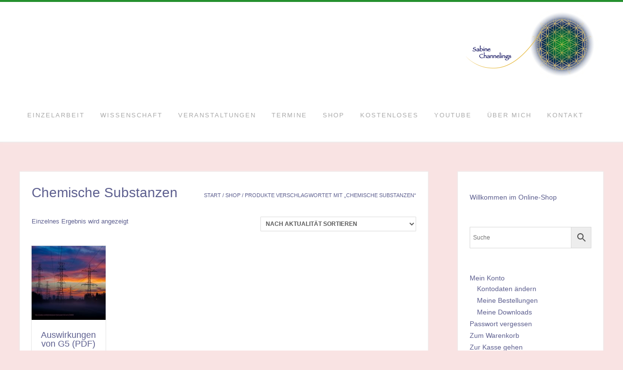

--- FILE ---
content_type: text/html; charset=UTF-8
request_url: https://sabine-channelings.de/produkt-schlagwort/chemische-substanzen/
body_size: 17162
content:
<!DOCTYPE html><!-- Avant.ORG -->
<html lang="de">
<head>
<meta charset="UTF-8">
<meta name="viewport" content="width=device-width, initial-scale=1">
<link rel="profile" href="http://gmpg.org/xfn/11">
<title>Chemische Substanzen &#8211; Sabine Channelings</title>
<meta name='robots' content='max-image-preview:large' />
<style id='wp-img-auto-sizes-contain-inline-css' type='text/css'>
img:is([sizes=auto i],[sizes^="auto," i]){contain-intrinsic-size:3000px 1500px}
/*# sourceURL=wp-img-auto-sizes-contain-inline-css */
</style>
<style id='wp-emoji-styles-inline-css' type='text/css'>

	img.wp-smiley, img.emoji {
		display: inline !important;
		border: none !important;
		box-shadow: none !important;
		height: 1em !important;
		width: 1em !important;
		margin: 0 0.07em !important;
		vertical-align: -0.1em !important;
		background: none !important;
		padding: 0 !important;
	}
/*# sourceURL=wp-emoji-styles-inline-css */
</style>
<link rel='stylesheet' id='wp-block-library-css' href='https://sabine-channelings.de/wp-includes/css/dist/block-library/style.min.css?ver=6.9' type='text/css' media='all' />
<style id='classic-theme-styles-inline-css' type='text/css'>
/*! This file is auto-generated */
.wp-block-button__link{color:#fff;background-color:#32373c;border-radius:9999px;box-shadow:none;text-decoration:none;padding:calc(.667em + 2px) calc(1.333em + 2px);font-size:1.125em}.wp-block-file__button{background:#32373c;color:#fff;text-decoration:none}
/*# sourceURL=/wp-includes/css/classic-themes.min.css */
</style>
<style id='filebird-block-filebird-gallery-style-inline-css' type='text/css'>
ul.filebird-block-filebird-gallery{margin:auto!important;padding:0!important;width:100%}ul.filebird-block-filebird-gallery.layout-grid{display:grid;grid-gap:20px;align-items:stretch;grid-template-columns:repeat(var(--columns),1fr);justify-items:stretch}ul.filebird-block-filebird-gallery.layout-grid li img{border:1px solid #ccc;box-shadow:2px 2px 6px 0 rgba(0,0,0,.3);height:100%;max-width:100%;-o-object-fit:cover;object-fit:cover;width:100%}ul.filebird-block-filebird-gallery.layout-masonry{-moz-column-count:var(--columns);-moz-column-gap:var(--space);column-gap:var(--space);-moz-column-width:var(--min-width);columns:var(--min-width) var(--columns);display:block;overflow:auto}ul.filebird-block-filebird-gallery.layout-masonry li{margin-bottom:var(--space)}ul.filebird-block-filebird-gallery li{list-style:none}ul.filebird-block-filebird-gallery li figure{height:100%;margin:0;padding:0;position:relative;width:100%}ul.filebird-block-filebird-gallery li figure figcaption{background:linear-gradient(0deg,rgba(0,0,0,.7),rgba(0,0,0,.3) 70%,transparent);bottom:0;box-sizing:border-box;color:#fff;font-size:.8em;margin:0;max-height:100%;overflow:auto;padding:3em .77em .7em;position:absolute;text-align:center;width:100%;z-index:2}ul.filebird-block-filebird-gallery li figure figcaption a{color:inherit}

/*# sourceURL=https://sabine-channelings.de/wp-content/plugins/filebird/blocks/filebird-gallery/build/style-index.css */
</style>
<style id='global-styles-inline-css' type='text/css'>
:root{--wp--preset--aspect-ratio--square: 1;--wp--preset--aspect-ratio--4-3: 4/3;--wp--preset--aspect-ratio--3-4: 3/4;--wp--preset--aspect-ratio--3-2: 3/2;--wp--preset--aspect-ratio--2-3: 2/3;--wp--preset--aspect-ratio--16-9: 16/9;--wp--preset--aspect-ratio--9-16: 9/16;--wp--preset--color--black: #000000;--wp--preset--color--cyan-bluish-gray: #abb8c3;--wp--preset--color--white: #ffffff;--wp--preset--color--pale-pink: #f78da7;--wp--preset--color--vivid-red: #cf2e2e;--wp--preset--color--luminous-vivid-orange: #ff6900;--wp--preset--color--luminous-vivid-amber: #fcb900;--wp--preset--color--light-green-cyan: #7bdcb5;--wp--preset--color--vivid-green-cyan: #00d084;--wp--preset--color--pale-cyan-blue: #8ed1fc;--wp--preset--color--vivid-cyan-blue: #0693e3;--wp--preset--color--vivid-purple: #9b51e0;--wp--preset--gradient--vivid-cyan-blue-to-vivid-purple: linear-gradient(135deg,rgb(6,147,227) 0%,rgb(155,81,224) 100%);--wp--preset--gradient--light-green-cyan-to-vivid-green-cyan: linear-gradient(135deg,rgb(122,220,180) 0%,rgb(0,208,130) 100%);--wp--preset--gradient--luminous-vivid-amber-to-luminous-vivid-orange: linear-gradient(135deg,rgb(252,185,0) 0%,rgb(255,105,0) 100%);--wp--preset--gradient--luminous-vivid-orange-to-vivid-red: linear-gradient(135deg,rgb(255,105,0) 0%,rgb(207,46,46) 100%);--wp--preset--gradient--very-light-gray-to-cyan-bluish-gray: linear-gradient(135deg,rgb(238,238,238) 0%,rgb(169,184,195) 100%);--wp--preset--gradient--cool-to-warm-spectrum: linear-gradient(135deg,rgb(74,234,220) 0%,rgb(151,120,209) 20%,rgb(207,42,186) 40%,rgb(238,44,130) 60%,rgb(251,105,98) 80%,rgb(254,248,76) 100%);--wp--preset--gradient--blush-light-purple: linear-gradient(135deg,rgb(255,206,236) 0%,rgb(152,150,240) 100%);--wp--preset--gradient--blush-bordeaux: linear-gradient(135deg,rgb(254,205,165) 0%,rgb(254,45,45) 50%,rgb(107,0,62) 100%);--wp--preset--gradient--luminous-dusk: linear-gradient(135deg,rgb(255,203,112) 0%,rgb(199,81,192) 50%,rgb(65,88,208) 100%);--wp--preset--gradient--pale-ocean: linear-gradient(135deg,rgb(255,245,203) 0%,rgb(182,227,212) 50%,rgb(51,167,181) 100%);--wp--preset--gradient--electric-grass: linear-gradient(135deg,rgb(202,248,128) 0%,rgb(113,206,126) 100%);--wp--preset--gradient--midnight: linear-gradient(135deg,rgb(2,3,129) 0%,rgb(40,116,252) 100%);--wp--preset--font-size--small: 13px;--wp--preset--font-size--medium: 20px;--wp--preset--font-size--large: 36px;--wp--preset--font-size--x-large: 42px;--wp--preset--spacing--20: 0.44rem;--wp--preset--spacing--30: 0.67rem;--wp--preset--spacing--40: 1rem;--wp--preset--spacing--50: 1.5rem;--wp--preset--spacing--60: 2.25rem;--wp--preset--spacing--70: 3.38rem;--wp--preset--spacing--80: 5.06rem;--wp--preset--shadow--natural: 6px 6px 9px rgba(0, 0, 0, 0.2);--wp--preset--shadow--deep: 12px 12px 50px rgba(0, 0, 0, 0.4);--wp--preset--shadow--sharp: 6px 6px 0px rgba(0, 0, 0, 0.2);--wp--preset--shadow--outlined: 6px 6px 0px -3px rgb(255, 255, 255), 6px 6px rgb(0, 0, 0);--wp--preset--shadow--crisp: 6px 6px 0px rgb(0, 0, 0);}:where(.is-layout-flex){gap: 0.5em;}:where(.is-layout-grid){gap: 0.5em;}body .is-layout-flex{display: flex;}.is-layout-flex{flex-wrap: wrap;align-items: center;}.is-layout-flex > :is(*, div){margin: 0;}body .is-layout-grid{display: grid;}.is-layout-grid > :is(*, div){margin: 0;}:where(.wp-block-columns.is-layout-flex){gap: 2em;}:where(.wp-block-columns.is-layout-grid){gap: 2em;}:where(.wp-block-post-template.is-layout-flex){gap: 1.25em;}:where(.wp-block-post-template.is-layout-grid){gap: 1.25em;}.has-black-color{color: var(--wp--preset--color--black) !important;}.has-cyan-bluish-gray-color{color: var(--wp--preset--color--cyan-bluish-gray) !important;}.has-white-color{color: var(--wp--preset--color--white) !important;}.has-pale-pink-color{color: var(--wp--preset--color--pale-pink) !important;}.has-vivid-red-color{color: var(--wp--preset--color--vivid-red) !important;}.has-luminous-vivid-orange-color{color: var(--wp--preset--color--luminous-vivid-orange) !important;}.has-luminous-vivid-amber-color{color: var(--wp--preset--color--luminous-vivid-amber) !important;}.has-light-green-cyan-color{color: var(--wp--preset--color--light-green-cyan) !important;}.has-vivid-green-cyan-color{color: var(--wp--preset--color--vivid-green-cyan) !important;}.has-pale-cyan-blue-color{color: var(--wp--preset--color--pale-cyan-blue) !important;}.has-vivid-cyan-blue-color{color: var(--wp--preset--color--vivid-cyan-blue) !important;}.has-vivid-purple-color{color: var(--wp--preset--color--vivid-purple) !important;}.has-black-background-color{background-color: var(--wp--preset--color--black) !important;}.has-cyan-bluish-gray-background-color{background-color: var(--wp--preset--color--cyan-bluish-gray) !important;}.has-white-background-color{background-color: var(--wp--preset--color--white) !important;}.has-pale-pink-background-color{background-color: var(--wp--preset--color--pale-pink) !important;}.has-vivid-red-background-color{background-color: var(--wp--preset--color--vivid-red) !important;}.has-luminous-vivid-orange-background-color{background-color: var(--wp--preset--color--luminous-vivid-orange) !important;}.has-luminous-vivid-amber-background-color{background-color: var(--wp--preset--color--luminous-vivid-amber) !important;}.has-light-green-cyan-background-color{background-color: var(--wp--preset--color--light-green-cyan) !important;}.has-vivid-green-cyan-background-color{background-color: var(--wp--preset--color--vivid-green-cyan) !important;}.has-pale-cyan-blue-background-color{background-color: var(--wp--preset--color--pale-cyan-blue) !important;}.has-vivid-cyan-blue-background-color{background-color: var(--wp--preset--color--vivid-cyan-blue) !important;}.has-vivid-purple-background-color{background-color: var(--wp--preset--color--vivid-purple) !important;}.has-black-border-color{border-color: var(--wp--preset--color--black) !important;}.has-cyan-bluish-gray-border-color{border-color: var(--wp--preset--color--cyan-bluish-gray) !important;}.has-white-border-color{border-color: var(--wp--preset--color--white) !important;}.has-pale-pink-border-color{border-color: var(--wp--preset--color--pale-pink) !important;}.has-vivid-red-border-color{border-color: var(--wp--preset--color--vivid-red) !important;}.has-luminous-vivid-orange-border-color{border-color: var(--wp--preset--color--luminous-vivid-orange) !important;}.has-luminous-vivid-amber-border-color{border-color: var(--wp--preset--color--luminous-vivid-amber) !important;}.has-light-green-cyan-border-color{border-color: var(--wp--preset--color--light-green-cyan) !important;}.has-vivid-green-cyan-border-color{border-color: var(--wp--preset--color--vivid-green-cyan) !important;}.has-pale-cyan-blue-border-color{border-color: var(--wp--preset--color--pale-cyan-blue) !important;}.has-vivid-cyan-blue-border-color{border-color: var(--wp--preset--color--vivid-cyan-blue) !important;}.has-vivid-purple-border-color{border-color: var(--wp--preset--color--vivid-purple) !important;}.has-vivid-cyan-blue-to-vivid-purple-gradient-background{background: var(--wp--preset--gradient--vivid-cyan-blue-to-vivid-purple) !important;}.has-light-green-cyan-to-vivid-green-cyan-gradient-background{background: var(--wp--preset--gradient--light-green-cyan-to-vivid-green-cyan) !important;}.has-luminous-vivid-amber-to-luminous-vivid-orange-gradient-background{background: var(--wp--preset--gradient--luminous-vivid-amber-to-luminous-vivid-orange) !important;}.has-luminous-vivid-orange-to-vivid-red-gradient-background{background: var(--wp--preset--gradient--luminous-vivid-orange-to-vivid-red) !important;}.has-very-light-gray-to-cyan-bluish-gray-gradient-background{background: var(--wp--preset--gradient--very-light-gray-to-cyan-bluish-gray) !important;}.has-cool-to-warm-spectrum-gradient-background{background: var(--wp--preset--gradient--cool-to-warm-spectrum) !important;}.has-blush-light-purple-gradient-background{background: var(--wp--preset--gradient--blush-light-purple) !important;}.has-blush-bordeaux-gradient-background{background: var(--wp--preset--gradient--blush-bordeaux) !important;}.has-luminous-dusk-gradient-background{background: var(--wp--preset--gradient--luminous-dusk) !important;}.has-pale-ocean-gradient-background{background: var(--wp--preset--gradient--pale-ocean) !important;}.has-electric-grass-gradient-background{background: var(--wp--preset--gradient--electric-grass) !important;}.has-midnight-gradient-background{background: var(--wp--preset--gradient--midnight) !important;}.has-small-font-size{font-size: var(--wp--preset--font-size--small) !important;}.has-medium-font-size{font-size: var(--wp--preset--font-size--medium) !important;}.has-large-font-size{font-size: var(--wp--preset--font-size--large) !important;}.has-x-large-font-size{font-size: var(--wp--preset--font-size--x-large) !important;}
:where(.wp-block-post-template.is-layout-flex){gap: 1.25em;}:where(.wp-block-post-template.is-layout-grid){gap: 1.25em;}
:where(.wp-block-term-template.is-layout-flex){gap: 1.25em;}:where(.wp-block-term-template.is-layout-grid){gap: 1.25em;}
:where(.wp-block-columns.is-layout-flex){gap: 2em;}:where(.wp-block-columns.is-layout-grid){gap: 2em;}
:root :where(.wp-block-pullquote){font-size: 1.5em;line-height: 1.6;}
/*# sourceURL=global-styles-inline-css */
</style>
<link rel='stylesheet' id='wcz-frontend-css' href='https://sabine-channelings.de/wp-content/plugins/woocustomizer/assets/css/frontend.css?ver=2.6.3' type='text/css' media='all' />
<link rel='stylesheet' id='contact-form-7-css' href='https://sabine-channelings.de/wp-content/plugins/contact-form-7/includes/css/styles.css?ver=6.1.4' type='text/css' media='all' />
<link rel='stylesheet' id='fontawesome-6.3.0-css' href='https://sabine-channelings.de/wp-content/plugins/simple-floating-menu/assets/css/fontawesome-6.3.0.css?ver=1.3.2' type='text/css' media='all' />
<link rel='stylesheet' id='eleganticons-css' href='https://sabine-channelings.de/wp-content/plugins/simple-floating-menu/assets/css/eleganticons.css?ver=1.3.2' type='text/css' media='all' />
<link rel='stylesheet' id='essentialicon-css' href='https://sabine-channelings.de/wp-content/plugins/simple-floating-menu/assets/css/essentialicon.css?ver=1.3.2' type='text/css' media='all' />
<link rel='stylesheet' id='iconfont-css' href='https://sabine-channelings.de/wp-content/plugins/simple-floating-menu/assets/css/icofont.css?ver=1.3.2' type='text/css' media='all' />
<link rel='stylesheet' id='materialdesignicons-css' href='https://sabine-channelings.de/wp-content/plugins/simple-floating-menu/assets/css/materialdesignicons.css?ver=1.3.2' type='text/css' media='all' />
<link rel='stylesheet' id='sfm-style-css' href='https://sabine-channelings.de/wp-content/plugins/simple-floating-menu/assets/css/style.css?ver=1.3.2' type='text/css' media='all' />
<style id='sfm-style-inline-css' type='text/css'>
.sfm-floating-menu a.sfm-shape-button{height:50px;width:50px}.sfm-floating-menu a.sfm-shape-button{font-size:30px}.sfm-floating-menu i{top:0px}.sfm-floating-menu.horizontal{margin:0 -1.5px}.sfm-floating-menu.vertical{margin:-1.5px 0}.sfm-floating-menu.horizontal .sfm-button{margin:0 1.5px}.sfm-floating-menu.vertical .sfm-button{margin:1.5px 0}.sfm-floating-menu.top-left,.sfm-floating-menu.top-right,.sfm-floating-menu.top-middle{top:15px}.sfm-floating-menu.bottom-left,.sfm-floating-menu.bottom-right,.sfm-floating-menu.bottom-middle{bottom:0px}.sfm-floating-menu.top-left,.sfm-floating-menu.bottom-left,.sfm-floating-menu.middle-left{left:0px}.sfm-floating-menu.top-right,.sfm-floating-menu.bottom-right,.sfm-floating-menu.middle-right{right:35px}.sfm-floating-menu{z-index:99999999}.sfm-floating-menu .sfm-63081d728add0 a.sfm-shape-button{background:#bc1e60}.sfm-floating-menu .sfm-63081d728add0 a.sfm-shape-button{color:#FFFFFF}.sfm-floating-menu .sfm-63081d728add0:hover a.sfm-shape-button{background:#f9e3e3}.sfm-floating-menu .sfm-63081d728add0:hover a.sfm-shape-button{color:#bc1e60}.sfm-floating-menu .sfm-63081d728add0 .sfm-tool-tip{background:#bc1e60}.sfm-floating-menu.top-left.horizontal .sfm-63081d728add0 .sfm-tool-tip:after,.sfm-floating-menu.top-middle.horizontal .sfm-63081d728add0 .sfm-tool-tip:after,.sfm-floating-menu.top-right.horizontal .sfm-63081d728add0 .sfm-tool-tip:after{border-color:transparent transparent #bc1e60 transparent}.sfm-floating-menu.top-left.vertical .sfm-63081d728add0 .sfm-tool-tip:after,.sfm-floating-menu.top-middle.vertical .sfm-63081d728add0 .sfm-tool-tip:after,.sfm-floating-menu.bottom-left.vertical .sfm-63081d728add0 .sfm-tool-tip:after,.sfm-floating-menu.bottom-middle.vertical .sfm-63081d728add0 .sfm-tool-tip:after,.sfm-floating-menu.middle-left.vertical .sfm-63081d728add0 .sfm-tool-tip:after{border-color:transparent #bc1e60 transparent transparent}.sfm-floating-menu.top-right.vertical .sfm-63081d728add0 .sfm-tool-tip:after,.sfm-floating-menu.middle-right.vertical .sfm-63081d728add0 .sfm-tool-tip:after,.sfm-floating-menu.bottom-right.vertical .sfm-63081d728add0 .sfm-tool-tip:after{border-color:transparent transparent transparent #bc1e60}.sfm-floating-menu.bottom-left.horizontal .sfm-63081d728add0 .sfm-tool-tip:after,.sfm-floating-menu.bottom-middle.horizontal .sfm-63081d728add0 .sfm-tool-tip:after,.sfm-floating-menu.bottom-right.horizontal .sfm-63081d728add0 .sfm-tool-tip:after,.sfm-floating-menu.middle-left.horizontal .sfm-63081d728add0 .sfm-tool-tip:after,.sfm-floating-menu.middle-right.horizontal .sfm-63081d728add0 .sfm-tool-tip:after{border-color:#bc1e60 transparent transparent transparent}.sfm-floating-menu .sfm-63081d728add0 .sfm-tool-tip a{color:#ffffff}.sfm-floating-menu .sfm-tool-tip a{font-family:Arial}.sfm-floating-menu .sfm-tool-tip a{font-weight:400;font-style:normal}.sfm-floating-menu .sfm-tool-tip a{text-transform:none}.sfm-floating-menu .sfm-tool-tip a{text-decoration:none}.sfm-floating-menu .sfm-tool-tip a{font-size:20px}.sfm-floating-menu .sfm-tool-tip a{line-height:1.5}.sfm-floating-menu .sfm-tool-tip a{letter-spacing:0px}.sfm-floating-menu .sfm-button{--sfm-button-shadow-x:2px}.sfm-floating-menu .sfm-button{--sfm-button-shadow-y:2px}.sfm-floating-menu .sfm-button{--sfm-button-shadow-blur:2px}
/*# sourceURL=sfm-style-inline-css */
</style>
<link rel='stylesheet' id='widgetopts-styles-css' href='https://sabine-channelings.de/wp-content/plugins/widget-options/assets/css/widget-options.css?ver=4.1.3' type='text/css' media='all' />
<link rel='stylesheet' id='woocommerce-layout-css' href='https://sabine-channelings.de/wp-content/plugins/woocommerce/assets/css/woocommerce-layout.css?ver=10.4.3' type='text/css' media='all' />
<link rel='stylesheet' id='woocommerce-smallscreen-css' href='https://sabine-channelings.de/wp-content/plugins/woocommerce/assets/css/woocommerce-smallscreen.css?ver=10.4.3' type='text/css' media='only screen and (max-width: 768px)' />
<link rel='stylesheet' id='woocommerce-general-css' href='https://sabine-channelings.de/wp-content/plugins/woocommerce/assets/css/woocommerce.css?ver=10.4.3' type='text/css' media='all' />
<style id='woocommerce-inline-inline-css' type='text/css'>
.woocommerce form .form-row .required { visibility: visible; }
/*# sourceURL=woocommerce-inline-inline-css */
</style>
<link rel='stylesheet' id='aws-style-css' href='https://sabine-channelings.de/wp-content/plugins/advanced-woo-search/assets/css/common.min.css?ver=3.52' type='text/css' media='all' />
<link rel='preload' as='font' type='font/woff2' crossorigin='anonymous' id='tinvwl-webfont-font-css' href='https://sabine-channelings.de/wp-content/plugins/ti-woocommerce-wishlist/assets/fonts/tinvwl-webfont.woff2?ver=xu2uyi'  media='all' />
<link rel='stylesheet' id='tinvwl-webfont-css' href='https://sabine-channelings.de/wp-content/plugins/ti-woocommerce-wishlist/assets/css/webfont.min.css?ver=2.11.1' type='text/css' media='all' />
<link rel='stylesheet' id='tinvwl-css' href='https://sabine-channelings.de/wp-content/plugins/ti-woocommerce-wishlist/assets/css/public.min.css?ver=2.11.1' type='text/css' media='all' />
<link rel='stylesheet' id='avant-font-awesome-css' href='https://sabine-channelings.de/wp-content/themes/avant/includes/font-awesome/css/all.min.css?ver=6.5.1' type='text/css' media='all' />
<link rel='stylesheet' id='avant-style-css' href='https://sabine-channelings.de/wp-content/themes/avant/style.css?ver=1.2.01' type='text/css' media='all' />
<link rel='stylesheet' id='avant-header-style-css' href='https://sabine-channelings.de/wp-content/themes/avant/templates/header/css/header-four.css?ver=1.2.01' type='text/css' media='all' />
<link rel='stylesheet' id='avant-woocommerce-style-css' href='https://sabine-channelings.de/wp-content/themes/avant/includes/css/woocommerce.css?ver=1.2.01' type='text/css' media='all' />
<link rel='stylesheet' id='avant-footer-style-css' href='https://sabine-channelings.de/wp-content/themes/avant/templates/footer/css/footer-none.css?ver=1.2.01' type='text/css' media='all' />
<link rel='stylesheet' id='tablepress-datatables-buttons-css' href='https://sabine-channelings.de/wp-content/plugins/tablepress-datatables-buttons/css/buttons.dataTables.min.css?ver=1.5' type='text/css' media='all' />
<link rel='stylesheet' id='tablepress-default-css' href='https://sabine-channelings.de/wp-content/tablepress-combined.min.css?ver=124' type='text/css' media='all' />
<style id='wcz-customizer-custom-css-inline-css' type='text/css'>
div.wcz-new-product-badge span{background-color:#25902f;color:#FFFFFF !important;}
/*# sourceURL=wcz-customizer-custom-css-inline-css */
</style>
<link rel='stylesheet' id='woocommerce-gzd-layout-css' href='https://sabine-channelings.de/wp-content/plugins/woocommerce-germanized/build/static/layout-styles.css?ver=3.20.5' type='text/css' media='all' />
<style id='woocommerce-gzd-layout-inline-css' type='text/css'>
.woocommerce-checkout .shop_table { background-color: #eeeeee; } .product p.deposit-packaging-type { font-size: 1.25em !important; } p.woocommerce-shipping-destination { display: none; }
                .wc-gzd-nutri-score-value-a {
                    background: url(https://sabine-channelings.de/wp-content/plugins/woocommerce-germanized/assets/images/nutri-score-a.svg) no-repeat;
                }
                .wc-gzd-nutri-score-value-b {
                    background: url(https://sabine-channelings.de/wp-content/plugins/woocommerce-germanized/assets/images/nutri-score-b.svg) no-repeat;
                }
                .wc-gzd-nutri-score-value-c {
                    background: url(https://sabine-channelings.de/wp-content/plugins/woocommerce-germanized/assets/images/nutri-score-c.svg) no-repeat;
                }
                .wc-gzd-nutri-score-value-d {
                    background: url(https://sabine-channelings.de/wp-content/plugins/woocommerce-germanized/assets/images/nutri-score-d.svg) no-repeat;
                }
                .wc-gzd-nutri-score-value-e {
                    background: url(https://sabine-channelings.de/wp-content/plugins/woocommerce-germanized/assets/images/nutri-score-e.svg) no-repeat;
                }
            
/*# sourceURL=woocommerce-gzd-layout-inline-css */
</style>
<link rel='stylesheet' id='ekit-widget-styles-css' href='https://sabine-channelings.de/wp-content/plugins/elementskit-lite/widgets/init/assets/css/widget-styles.css?ver=3.7.8' type='text/css' media='all' />
<link rel='stylesheet' id='ekit-responsive-css' href='https://sabine-channelings.de/wp-content/plugins/elementskit-lite/widgets/init/assets/css/responsive.css?ver=3.7.8' type='text/css' media='all' />
<script type="text/javascript" src="https://sabine-channelings.de/wp-content/mu-plugins/ionos-assistant/js/cookies.js?ver=6.9" id="ionos-assistant-wp-cookies-js"></script>
<script type="text/javascript" src="https://sabine-channelings.de/wp-includes/js/jquery/jquery.min.js?ver=3.7.1" id="jquery-core-js"></script>
<script type="text/javascript" src="https://sabine-channelings.de/wp-includes/js/jquery/jquery-migrate.min.js?ver=3.4.1" id="jquery-migrate-js"></script>
<script type="text/javascript" src="https://sabine-channelings.de/wp-content/plugins/woocommerce/assets/js/jquery-blockui/jquery.blockUI.min.js?ver=2.7.0-wc.10.4.3" id="wc-jquery-blockui-js" data-wp-strategy="defer"></script>
<script type="text/javascript" id="wc-add-to-cart-js-extra">
/* <![CDATA[ */
var wc_add_to_cart_params = {"ajax_url":"/wp-admin/admin-ajax.php","wc_ajax_url":"/?wc-ajax=%%endpoint%%","i18n_view_cart":"Warenkorb anzeigen","cart_url":"https://sabine-channelings.de/warenkorb/","is_cart":"","cart_redirect_after_add":"no"};
//# sourceURL=wc-add-to-cart-js-extra
/* ]]> */
</script>
<script type="text/javascript" src="https://sabine-channelings.de/wp-content/plugins/woocommerce/assets/js/frontend/add-to-cart.min.js?ver=10.4.3" id="wc-add-to-cart-js" defer="defer" data-wp-strategy="defer"></script>
<script type="text/javascript" src="https://sabine-channelings.de/wp-content/plugins/woocommerce/assets/js/js-cookie/js.cookie.min.js?ver=2.1.4-wc.10.4.3" id="wc-js-cookie-js" data-wp-strategy="defer"></script>
<script type="text/javascript" id="woocommerce-js-extra">
/* <![CDATA[ */
var woocommerce_params = {"ajax_url":"/wp-admin/admin-ajax.php","wc_ajax_url":"/?wc-ajax=%%endpoint%%","i18n_password_show":"Passwort anzeigen","i18n_password_hide":"Passwort ausblenden"};
//# sourceURL=woocommerce-js-extra
/* ]]> */
</script>
<script type="text/javascript" src="https://sabine-channelings.de/wp-content/plugins/woocommerce/assets/js/frontend/woocommerce.min.js?ver=10.4.3" id="woocommerce-js" defer="defer" data-wp-strategy="defer"></script>
<script type="text/javascript" id="wc-gzd-unit-price-observer-queue-js-extra">
/* <![CDATA[ */
var wc_gzd_unit_price_observer_queue_params = {"ajax_url":"/wp-admin/admin-ajax.php","wc_ajax_url":"/?wc-ajax=%%endpoint%%","refresh_unit_price_nonce":"08b4cb919b"};
//# sourceURL=wc-gzd-unit-price-observer-queue-js-extra
/* ]]> */
</script>
<script type="text/javascript" src="https://sabine-channelings.de/wp-content/plugins/woocommerce-germanized/build/static/unit-price-observer-queue.js?ver=3.20.5" id="wc-gzd-unit-price-observer-queue-js" defer="defer" data-wp-strategy="defer"></script>
<script type="text/javascript" src="https://sabine-channelings.de/wp-content/plugins/woocommerce/assets/js/accounting/accounting.min.js?ver=0.4.2" id="wc-accounting-js"></script>
<script type="text/javascript" id="wc-gzd-unit-price-observer-js-extra">
/* <![CDATA[ */
var wc_gzd_unit_price_observer_params = {"wrapper":".product","price_selector":{"p.price":{"is_total_price":false,"is_primary_selector":true,"quantity_selector":""}},"replace_price":"1","product_id":"528","price_decimal_sep":",","price_thousand_sep":".","qty_selector":"input.quantity, input.qty","refresh_on_load":""};
//# sourceURL=wc-gzd-unit-price-observer-js-extra
/* ]]> */
</script>
<script type="text/javascript" src="https://sabine-channelings.de/wp-content/plugins/woocommerce-germanized/build/static/unit-price-observer.js?ver=3.20.5" id="wc-gzd-unit-price-observer-js" defer="defer" data-wp-strategy="defer"></script>
<link rel="https://api.w.org/" href="https://sabine-channelings.de/wp-json/" /><link rel="alternate" title="JSON" type="application/json" href="https://sabine-channelings.de/wp-json/wp/v2/product_tag/924" /><meta name="generator" content="WordPress 6.9" />
<meta name="generator" content="WooCommerce 10.4.3" />
	<noscript><style>.woocommerce-product-gallery{ opacity: 1 !important; }</style></noscript>
	<meta name="generator" content="Elementor 3.34.2; features: additional_custom_breakpoints; settings: css_print_method-external, google_font-enabled, font_display-auto">
			<style>
				.e-con.e-parent:nth-of-type(n+4):not(.e-lazyloaded):not(.e-no-lazyload),
				.e-con.e-parent:nth-of-type(n+4):not(.e-lazyloaded):not(.e-no-lazyload) * {
					background-image: none !important;
				}
				@media screen and (max-height: 1024px) {
					.e-con.e-parent:nth-of-type(n+3):not(.e-lazyloaded):not(.e-no-lazyload),
					.e-con.e-parent:nth-of-type(n+3):not(.e-lazyloaded):not(.e-no-lazyload) * {
						background-image: none !important;
					}
				}
				@media screen and (max-height: 640px) {
					.e-con.e-parent:nth-of-type(n+2):not(.e-lazyloaded):not(.e-no-lazyload),
					.e-con.e-parent:nth-of-type(n+2):not(.e-lazyloaded):not(.e-no-lazyload) * {
						background-image: none !important;
					}
				}
			</style>
			<style type="text/css" id="custom-background-css">
body.custom-background { background-color: #f9e3e3; }
</style>
	
<!-- Begin Custom CSS -->
<style type="text/css" id="avant-custom-css">
.site-top-border,
				#comments .form-submit #submit,
				.search-block .search-submit,
				.side-aligned-social a.social-icon,
				.no-results-btn,
				button,
				input[type="button"],
				input[type="reset"],
				input[type="submit"],
				.widget-title-style-underline-short .widget-area .widget-title:after,
				.woocommerce ul.products li.product a.add_to_cart_button, .woocommerce-page ul.products li.product a.add_to_cart_button,
				.woocommerce ul.products li.product .onsale, .woocommerce-page ul.products li.product .onsale,
				.woocommerce button.button.alt,
				.woocommerce-page button.button.alt,
				.woocommerce input.button.alt:hover,
				.woocommerce-page #content input.button.alt:hover,
				.woocommerce .cart-collaterals .shipping_calculator .button,
				.woocommerce-page .cart-collaterals .shipping_calculator .button,
				.woocommerce a.button,
				.woocommerce-page a.button,
				.woocommerce input.button,
				.woocommerce-page #content input.button,
				.woocommerce-page input.button,
				.woocommerce #review_form #respond .form-submit input,
				.woocommerce-page #review_form #respond .form-submit input,
				.woocommerce-cart .wc-proceed-to-checkout a.checkout-button:hover,
				.woocommerce button.button.alt.disabled,.woocommerce button.button.alt.disabled:hover,
				.single-product span.onsale,
				.main-navigation ul ul a:hover,
				.main-navigation ul ul li.current-menu-item > a,
				.main-navigation ul ul li.current_page_item > a,
				.main-navigation ul ul li.current-menu-parent > a,
				.main-navigation ul ul li.current_page_parent > a,
				.main-navigation ul ul li.current-menu-ancestor > a,
				.main-navigation ul ul li.current_page_ancestor > a,
				.main-navigation.avant-nav-style-solid .current_page_item > a,
				.woocommerce .widget_price_filter .ui-slider .ui-slider-range,
				.woocommerce .widget_price_filter .ui-slider .ui-slider-handle,
				.wpcf7-submit,
				.wp-paginate li a:hover,
				.wp-paginate li a:active,
				.wp-paginate li .current,
				.wp-paginate.wpp-modern-grey li a:hover,
				.wp-paginate.wpp-modern-grey li .current{background:inherit;background-color:#25902f;}blockquote{border-left-color:#25902f !important;}a,
				.content-area .entry-content a,
				#comments a,
				.post-edit-link,
				.site-title a,
				.error-404.not-found .page-header .page-title span,
				.search-button .fa-search,
				.header-cart-checkout.cart-has-items .fa-shopping-cart,
				.woocommerce ul.products li.product .price,
				.site-header-top-right .social-icon:hover,
				.site-footer-bottom-bar .social-icon:hover,
				.site-footer-bottom-bar ul li a:hover,
				a.privacy-policy-link:hover,
				.main-navigation.avant-nav-style-plain ul > li > a:hover,
				.main-navigation.avant-nav-style-plain ul > li.current-menu-item > a,
				.main-navigation.avant-nav-style-plain ul > li.current-menu-ancestor > a,
				.main-navigation.avant-nav-style-plain ul > li.current-menu-parent > a,
				.main-navigation.avant-nav-style-plain ul > li.current_page_parent > a,
				.main-navigation.avant-nav-style-plain ul > li.current_page_ancestor > a,
				.main-navigation.avant-nav-style-plain .current_page_item > a,
				.avant-header-nav ul li.focus > a,
				nav.main-navigation ul li.menu-item.focus > a{color:#25902f;}.main-navigation button:hover,
				#comments .form-submit #submit:hover,
				.search-block .search-submit:hover,
				.no-results-btn:hover,
				button,
				input[type="button"],
				input[type="reset"],
				input[type="submit"],
				.woocommerce input.button.alt,
				.woocommerce-page #content input.button.alt,
				.woocommerce .cart-collaterals .shipping_calculator .button,
				.woocommerce-page .cart-collaterals .shipping_calculator .button,
				.woocommerce a.button:hover,
				.woocommerce-page a.button:hover,
				.woocommerce input.button:hover,
				.woocommerce-page #content input.button:hover,
				.woocommerce-page input.button:hover,
				.woocommerce ul.products li.product a.add_to_cart_button:hover, .woocommerce-page ul.products li.product a.add_to_cart_button:hover,
				.woocommerce button.button.alt:hover,
				.woocommerce-page button.button.alt:hover,
				.woocommerce #review_form #respond .form-submit input:hover,
				.woocommerce-page #review_form #respond .form-submit input:hover,
				.woocommerce-cart .wc-proceed-to-checkout a.checkout-button,
				.woocommerce .widget_price_filter .price_slider_wrapper .ui-widget-content,
				.wpcf7-submit:hover{background:inherit;background-color:#5d5f8f;}a:hover,
				.avant-header-nav ul li a:hover,
				.content-area .entry-content a:hover,
				.header-social .social-icon:hover,
				.widget-area .widget a:hover,
				.site-footer-widgets .widget a:hover,
				.site-footer .widget a:hover,
				.search-btn:hover,
				.search-button .fa-search:hover,
				.woocommerce #content div.product p.price,
				.woocommerce-page #content div.product p.price,
				.woocommerce-page div.product p.price,
				.woocommerce #content div.product span.price,
				.woocommerce div.product span.price,
				.woocommerce-page #content div.product span.price,
				.woocommerce-page div.product span.price,
				.woocommerce ul.products li.product .price:hover,
				.woocommerce #content div.product .woocommerce-tabs ul.tabs li.active,
				.woocommerce div.product .woocommerce-tabs ul.tabs li.active,
				.woocommerce-page #content div.product .woocommerce-tabs ul.tabs li.active,
				.woocommerce-page div.product .woocommerce-tabs ul.tabs li.active{color:#5d5f8f;}body,
				.widget-area .widget a{font-family:"Helvetica Neue",Helvetica,Arial,sans-serif;}body,
                .widget-area .widget a,
                .woocommerce .woocommerce-breadcrumb a,
                .woocommerce .woocommerce-breadcrumb,
                .woocommerce-page .woocommerce-breadcrumb,
                .woocommerce #content ul.products li.product span.price,
                .woocommerce-page #content ul.products li.product span.price,
                .woocommerce div.product .woocommerce-tabs ul.tabs li a{color:#5d5f8f;}h1, h2, h3, h4, h5, h6,
                h1 a, h2 a, h3 a, h4 a, h5 a, h6 a,
                .widget-area .widget-title,
                .main-navigation ul li a,
                .woocommerce table.cart th,
                .woocommerce-page #content table.cart th,
                .woocommerce-page table.cart th,
                .woocommerce input.button.alt,
                .woocommerce-page #content input.button.alt,
                .woocommerce table.cart input,
                .woocommerce-page #content table.cart input,
                .woocommerce-page table.cart input,
                button, input[type="button"],
                input[type="reset"],
                input[type="submit"]{font-family:"Helvetica Neue",Helvetica,Arial,sans-serif;}h1, h2, h3, h4, h5, h6,
                h1 a, h2 a, h3 a, h4 a, h5 a, h6 a,
                .widget-area .widget-title{color:#5d5f8f;}.site-title a{font-family:"Helvetica Neue",Helvetica,Arial,sans-serif;}.site-description{font-family:"Helvetica Neue",Helvetica,Arial,sans-serif;}.site-branding a.custom-logo-link{max-width:363px;}.main-navigation li a,
				.header-cart{font-size:13px;}.site-top-bar.site-header-layout-one,
				.site-top-bar.site-header-layout-one .site-top-bar-left,
				.site-top-bar.site-header-layout-one .site-top-bar-right,
				.site-top-bar.site-header-layout-one .avant-header-nav ul ul,
				.site-top-bar.site-header-layout-two,
				.site-top-bar.site-header-layout-two .site-top-bar-left,
				.site-top-bar.site-header-layout-two .site-top-bar-right,
				.site-top-bar.site-header-layout-two .avant-header-nav ul ul,
				.site-top-bar.site-header-layout-two .search-block,
				.site-top-bar.site-header-layout-three,
				.site-top-bar.site-header-layout-three .site-top-bar-left,
				.site-top-bar.site-header-layout-three .site-top-bar-right,
				.site-top-bar.site-header-layout-three .avant-header-nav ul ul,
				.site-top-bar.site-header-layout-three .search-block,
				.site-top-bar.site-header-layout-four,
				.site-top-bar.site-header-layout-four .site-top-bar-left,
				.site-top-bar.site-header-layout-four .site-top-bar-right,
				.site-top-bar.site-header-layout-four .avant-header-nav ul ul,
				.site-top-bar.site-header-layout-four .search-block,
				.site-top-bar.site-header-layout-five,
				.site-top-bar.site-header-layout-five .site-top-bar-left,
				.site-top-bar.site-header-layout-five .site-top-bar-right,
				.site-top-bar.site-header-layout-five .avant-header-nav ul ul,
				.site-top-bar.site-header-layout-five .search-block,
				.site-top-bar.site-header-layout-six,
				.site-top-bar.site-header-layout-six .avant-header-nav ul ul,
				.site-top-bar.site-header-layout-seven,
				.site-top-bar.site-header-layout-seven .site-top-bar-left,
				.site-top-bar.site-header-layout-seven .site-top-bar-right,
				.site-top-bar.site-header-layout-seven .search-block{background-color:#ffffff;}.site-main > .entry-header h2,
				.woocommerce-products-header h1,
				.single .entry-title{color:#5d5f8f;}.post-loop-content .entry-title a,
				.blog-style-postblock .blog-post-blocks-inner h3 a,
				.blog-style-imgblock .blog-blocks-content-inner h3,
				.blog-style-imgblock .blog-blocks-content-inner .entry-meta{color:#5d5f8f;}.blog-style-imgblock .blog-blocks-content-inner{border-color:#5d5f8f;}.widget-area .widget-title{color:#5d5f8f;}.woocommerce ul.products li.product h3,
				.woocommerce-page ul.products li.product h3,
				.woocommerce ul.products li.product .woocommerce-loop-category__title,
				.woocommerce ul.products li.product .woocommerce-loop-product__title{color:#5d5f8f;}
</style>
<!-- End Custom CSS -->
<link rel="icon" href="https://sabine-channelings.de/wp-content/uploads/2020/11/cropped-TN-fuer-Website-2-1-1-32x32.png" sizes="32x32" />
<link rel="icon" href="https://sabine-channelings.de/wp-content/uploads/2020/11/cropped-TN-fuer-Website-2-1-1-192x192.png" sizes="192x192" />
<link rel="apple-touch-icon" href="https://sabine-channelings.de/wp-content/uploads/2020/11/cropped-TN-fuer-Website-2-1-1-180x180.png" />
<meta name="msapplication-TileImage" content="https://sabine-channelings.de/wp-content/uploads/2020/11/cropped-TN-fuer-Website-2-1-1-270x270.png" />
</head>
<body class="archive tax-product_tag term-chemische-substanzen term-924 custom-background wp-custom-logo wp-theme-avant theme-avant wcz-woocommerce woocommerce woocommerce-page woocommerce-no-js tinvwl-theme-style avant-shop-remove-titlebar elementor-default elementor-kit-28">
<a class="skip-link screen-reader-text" href="#site-content">Skip to content</a>

<div id="page" class="hfeed site  avant-slider-default avant-site-full-width">

	
	
	<div class="site-top-border"></div>	
				
	

<header id="masthead" class="site-header site-header-layout-four site-header-switch ">
	
	<div class="site-container">
		
		<div class="site-branding">
			
				            <a href="https://sabine-channelings.de/" class="custom-logo-link" rel="home"><img width="310" height="145" src="https://sabine-channelings.de/wp-content/uploads/2020/11/cropped-Logo_SC_temp.png" class="custom-logo" alt="Sabine Channelings" decoding="async" srcset="https://sabine-channelings.de/wp-content/uploads/2020/11/cropped-Logo_SC_temp.png 310w, https://sabine-channelings.de/wp-content/uploads/2020/11/cropped-Logo_SC_temp-300x140.png 300w, https://sabine-channelings.de/wp-content/uploads/2020/11/cropped-Logo_SC_temp-250x117.png 250w" sizes="(max-width: 310px) 100vw, 310px" /></a>	        			
		</div><!-- .site-branding -->
		
		<div class="site-header-top">

						
				<nav id="site-navigation" class="main-navigation avant-nav-style-plain" role="navigation">
					<button class="header-menu-button"><i class="fas fa-bars"></i><span>menu</span></button>
					<div id="main-menu" class="main-menu-container">
                        <div class="main-menu-inner">
                            <button class="main-menu-close"><i class="fas fa-angle-right"></i><i class="fas fa-angle-left"></i></button>
                            <div class="menu-main-menu-container"><ul id="primary-menu" class="menu"><li id="menu-item-937" class="menu-item menu-item-type-post_type menu-item-object-page menu-item-has-children menu-item-937"><a href="https://sabine-channelings.de/einzelarbeit/">Einzelarbeit</a>
<ul class="sub-menu">
	<li id="menu-item-709" class="menu-item menu-item-type-post_type menu-item-object-page menu-item-709"><a href="https://sabine-channelings.de/privatchanneling/">Privatchanneling</a></li>
	<li id="menu-item-708" class="menu-item menu-item-type-post_type menu-item-object-page menu-item-has-children menu-item-708"><a href="https://sabine-channelings.de/persoenliche-beratung/">Persönliche Beratung</a>
	<ul class="sub-menu">
		<li id="menu-item-712" class="menu-item menu-item-type-post_type menu-item-object-page menu-item-712"><a href="https://sabine-channelings.de/sozialpaedagogische-beratung/">Sozialpädagogische Beratung</a></li>
		<li id="menu-item-715" class="menu-item menu-item-type-post_type menu-item-object-page menu-item-715"><a href="https://sabine-channelings.de/tarotberatung/">Tarotberatung</a></li>
	</ul>
</li>
	<li id="menu-item-702" class="menu-item menu-item-type-post_type menu-item-object-page menu-item-702"><a href="https://sabine-channelings.de/homoeopathie/">Körperscan &#038; Karmische Homöopathie</a></li>
	<li id="menu-item-710" class="menu-item menu-item-type-post_type menu-item-object-page menu-item-710"><a href="https://sabine-channelings.de/rueckfuehrungen/">Rückführungen</a></li>
	<li id="menu-item-1326" class="menu-item menu-item-type-post_type menu-item-object-page menu-item-1326"><a href="https://sabine-channelings.de/aufstellungen/">Systemaufstellungen</a></li>
</ul>
</li>
<li id="menu-item-16151" class="menu-item menu-item-type-post_type menu-item-object-page menu-item-16151"><a href="https://sabine-channelings.de/wissenschaft/">Wissenschaft</a></li>
<li id="menu-item-1038" class="menu-item menu-item-type-post_type menu-item-object-page menu-item-has-children menu-item-1038"><a href="https://sabine-channelings.de/veranstaltungen/">Veranstaltungen</a>
<ul class="sub-menu">
	<li id="menu-item-707" class="menu-item menu-item-type-post_type menu-item-object-page menu-item-has-children menu-item-707"><a href="https://sabine-channelings.de/online-veranstaltungen/">Online-Veranstaltungen</a>
	<ul class="sub-menu">
		<li id="menu-item-700" class="menu-item menu-item-type-post_type menu-item-object-page menu-item-700"><a href="https://sabine-channelings.de/channelings/">Channelings</a></li>
		<li id="menu-item-721" class="menu-item menu-item-type-post_type menu-item-object-page menu-item-721"><a href="https://sabine-channelings.de/webinare/">Webinare</a></li>
	</ul>
</li>
	<li id="menu-item-719" class="menu-item menu-item-type-post_type menu-item-object-page menu-item-has-children menu-item-719"><a href="https://sabine-channelings.de/vor-ort/">Vor-Ort</a>
	<ul class="sub-menu">
		<li id="menu-item-711" class="menu-item menu-item-type-post_type menu-item-object-page menu-item-has-children menu-item-711"><a href="https://sabine-channelings.de/seminare/">Seminare</a>
		<ul class="sub-menu">
			<li id="menu-item-925" class="menu-item menu-item-type-post_type menu-item-object-page menu-item-925"><a href="https://sabine-channelings.de/seminar-elemente-erfahrung/">Elemente-Erfahrung</a></li>
			<li id="menu-item-924" class="menu-item menu-item-type-post_type menu-item-object-page menu-item-924"><a href="https://sabine-channelings.de/seminar-medialitaet/">Entwicklung der eigenen Medialität</a></li>
			<li id="menu-item-923" class="menu-item menu-item-type-post_type menu-item-object-page menu-item-923"><a href="https://sabine-channelings.de/seminar-wald-und-naturbegehung/">Wald- und Naturbegehung</a></li>
		</ul>
</li>
		<li id="menu-item-696" class="menu-item menu-item-type-post_type menu-item-object-page menu-item-696"><a href="https://sabine-channelings.de/aufstellungen/">Aufstellungen</a></li>
		<li id="menu-item-697" class="menu-item menu-item-type-post_type menu-item-object-page menu-item-has-children menu-item-697"><a href="https://sabine-channelings.de/ausbildung/">Ausbildung</a>
		<ul class="sub-menu">
			<li id="menu-item-714" class="menu-item menu-item-type-post_type menu-item-object-page menu-item-714"><a href="https://sabine-channelings.de/tarot/">Tarot</a></li>
			<li id="menu-item-781" class="menu-item menu-item-type-post_type menu-item-object-page menu-item-781"><a href="https://sabine-channelings.de/wege-ins-licht/">Wege ins Licht</a></li>
		</ul>
</li>
	</ul>
</li>
</ul>
</li>
<li id="menu-item-1037" class="menu-item menu-item-type-post_type menu-item-object-page menu-item-has-children menu-item-1037"><a href="https://sabine-channelings.de/termine/">Termine</a>
<ul class="sub-menu">
	<li id="menu-item-706" class="menu-item menu-item-type-post_type menu-item-object-page menu-item-706"><a href="https://sabine-channelings.de/online-termine/">Online-Termine</a></li>
	<li id="menu-item-720" class="menu-item menu-item-type-post_type menu-item-object-page menu-item-720"><a href="https://sabine-channelings.de/vor-ort-termine/">Vor-Ort-Termine</a></li>
</ul>
</li>
<li id="menu-item-694" class="menu-item menu-item-type-post_type menu-item-object-page menu-item-has-children menu-item-694"><a href="https://sabine-channelings.de/shop/">Shop</a>
<ul class="sub-menu">
	<li id="menu-item-999" class="menu-item menu-item-type-taxonomy menu-item-object-product_cat menu-item-has-children menu-item-999"><a href="https://sabine-channelings.de/produkt-kategorie/channelings/">Channelings</a>
	<ul class="sub-menu">
		<li id="menu-item-1000" class="menu-item menu-item-type-taxonomy menu-item-object-product_cat menu-item-1000"><a href="https://sabine-channelings.de/produkt-kategorie/channelings/allumfassendes/">Allumfassende Zeitqualitäten</a></li>
		<li id="menu-item-6165" class="menu-item menu-item-type-taxonomy menu-item-object-product_cat menu-item-6165"><a href="https://sabine-channelings.de/produkt-kategorie/channelings/21-tage/">21 Tage &#8211; Wochen &#8211; Jahre (2022-43)</a></li>
		<li id="menu-item-1001" class="menu-item menu-item-type-taxonomy menu-item-object-product_cat menu-item-1001"><a href="https://sabine-channelings.de/produkt-kategorie/channelings/kosmologie/">Kosmologie</a></li>
		<li id="menu-item-1002" class="menu-item menu-item-type-taxonomy menu-item-object-product_cat menu-item-1002"><a href="https://sabine-channelings.de/produkt-kategorie/channelings/mensch/">Menschliche Körper und Seele</a></li>
		<li id="menu-item-1005" class="menu-item menu-item-type-taxonomy menu-item-object-product_cat menu-item-1005"><a href="https://sabine-channelings.de/produkt-kategorie/channelings/tiere/">Welt der Tiere</a></li>
		<li id="menu-item-1004" class="menu-item menu-item-type-taxonomy menu-item-object-product_cat menu-item-1004"><a href="https://sabine-channelings.de/produkt-kategorie/channelings/pflanzen/">Welt der Pflanzen</a></li>
		<li id="menu-item-1003" class="menu-item menu-item-type-taxonomy menu-item-object-product_cat menu-item-1003"><a href="https://sabine-channelings.de/produkt-kategorie/channelings/sonstiges/">Sonstiges</a></li>
	</ul>
</li>
	<li id="menu-item-1006" class="menu-item menu-item-type-taxonomy menu-item-object-product_cat menu-item-1006"><a href="https://sabine-channelings.de/produkt-kategorie/online-seminare/">Online-Seminare</a></li>
	<li id="menu-item-1008" class="menu-item menu-item-type-taxonomy menu-item-object-product_cat menu-item-1008"><a href="https://sabine-channelings.de/produkt-kategorie/alle-pdf-texte/">Alle PDF-Texte</a></li>
	<li id="menu-item-10775" class="menu-item menu-item-type-taxonomy menu-item-object-product_cat menu-item-has-children menu-item-10775"><a href="https://sabine-channelings.de/produkt-kategorie/heilweisen-organismen/">Neue Heilweisen &amp; Organismen</a>
	<ul class="sub-menu">
		<li id="menu-item-10785" class="menu-item menu-item-type-taxonomy menu-item-object-product_cat menu-item-10785"><a href="https://sabine-channelings.de/produkt-kategorie/heilweisen-organismen/organbewusstsein/">Organbewusstsein</a></li>
		<li id="menu-item-10783" class="menu-item menu-item-type-taxonomy menu-item-object-product_cat menu-item-10783"><a href="https://sabine-channelings.de/produkt-kategorie/heilweisen-organismen/karmische-homoeopathie/">Karmische Homöopathie</a></li>
		<li id="menu-item-10782" class="menu-item menu-item-type-taxonomy menu-item-object-product_cat menu-item-10782"><a href="https://sabine-channelings.de/produkt-kategorie/heilweisen-organismen/aminosaeuren/">Aminosäuren</a></li>
		<li id="menu-item-11569" class="menu-item menu-item-type-taxonomy menu-item-object-product_cat menu-item-11569"><a href="https://sabine-channelings.de/produkt-kategorie/heilweisen-organismen/organismen/">Organismen</a></li>
		<li id="menu-item-11568" class="menu-item menu-item-type-taxonomy menu-item-object-product_cat menu-item-11568"><a href="https://sabine-channelings.de/produkt-kategorie/heilweisen-organismen/farbstrahl-heilung/">Farbstrahl-Heilung</a></li>
		<li id="menu-item-11567" class="menu-item menu-item-type-taxonomy menu-item-object-product_cat menu-item-11567"><a href="https://sabine-channelings.de/produkt-kategorie/heilweisen-organismen/edelstein-apotheke/">Edelstein-Apotheke</a></li>
		<li id="menu-item-10784" class="menu-item menu-item-type-taxonomy menu-item-object-product_cat menu-item-10784"><a href="https://sabine-channelings.de/produkt-kategorie/heilweisen-organismen/weitere-heilweisen/">Weitere Heilweisen</a></li>
	</ul>
</li>
	<li id="menu-item-998" class="menu-item menu-item-type-taxonomy menu-item-object-product_cat menu-item-998"><a href="https://sabine-channelings.de/produkt-kategorie/buecher/">Bücher</a></li>
	<li id="menu-item-2195" class="menu-item menu-item-type-taxonomy menu-item-object-product_cat menu-item-2195"><a href="https://sabine-channelings.de/produkt-kategorie/alle-artikel/">Alle Artikel anzeigen</a></li>
</ul>
</li>
<li id="menu-item-1036" class="menu-item menu-item-type-post_type menu-item-object-page menu-item-has-children menu-item-1036"><a href="https://sabine-channelings.de/kostenloses/">Kostenloses</a>
<ul class="sub-menu">
	<li id="menu-item-699" class="menu-item menu-item-type-post_type menu-item-object-page menu-item-699"><a href="https://sabine-channelings.de/kostenlose-channelings/">Channelings</a></li>
	<li id="menu-item-698" class="menu-item menu-item-type-post_type menu-item-object-page menu-item-698"><a href="https://sabine-channelings.de/blog/">Rundbrief-Archiv</a></li>
	<li id="menu-item-1048" class="menu-item menu-item-type-custom menu-item-object-custom menu-item-1048"><a target="_blank" href="https://www.youtube.com/channel/UCckkcU4TfhXJTnKPh6wf0kw/playlists">Youtube</a></li>
	<li id="menu-item-2004" class="menu-item menu-item-type-custom menu-item-object-custom menu-item-2004"><a target="_blank" href="http://lebensgeist-magazin.de/magazin-online-lesen/">Lebensgeist Magazin</a></li>
</ul>
</li>
<li id="menu-item-723" class="menu-item menu-item-type-post_type menu-item-object-page menu-item-723"><a href="https://sabine-channelings.de/zeitinformation/">YouTube</a></li>
<li id="menu-item-717" class="menu-item menu-item-type-post_type menu-item-object-page menu-item-717"><a href="https://sabine-channelings.de/ueber-mich/">Über mich</a></li>
<li id="menu-item-703" class="menu-item menu-item-type-post_type menu-item-object-page menu-item-703"><a href="https://sabine-channelings.de/kontakt/">Kontakt</a></li>
</ul></div>                        </div>
                    </div>
				</nav><!-- #site-navigation -->
				
													
						
		</div>
		<div class="clearboth"></div>
		
	</div>
	
</header><!-- #masthead -->	
		
	
	

		
									
	<div class="site-container content-container content-has-sidebar       widget-title-style-plain"><div id="primary" class="content-area"><main id="main" class="site-main" role="main"><nav class="woocommerce-breadcrumb" aria-label="Breadcrumb"><a href="https://sabine-channelings.de">Start</a>&nbsp;&#47;&nbsp;<a href="https://sabine-channelings.de/shop/">Shop</a>&nbsp;&#47;&nbsp;Produkte verschlagwortet mit &#8222;Chemische Substanzen&#8220;</nav><header class="woocommerce-products-header">
			<h1 class="woocommerce-products-header__title page-title">Chemische Substanzen</h1>
	
	</header>
<div class="woocommerce-notices-wrapper"></div><p class="woocommerce-result-count" role="alert" aria-relevant="all" >
	Einzelnes Ergebnis wird angezeigt</p>
<form class="woocommerce-ordering" method="get">
		<select
		name="orderby"
		class="orderby"
					aria-label="Shop-Reihenfolge"
			>
					<option value="popularity" >Nach Beliebtheit sortiert</option>
					<option value="rating" >Nach Durchschnittsbewertung sortiert</option>
					<option value="date"  selected='selected'>Nach Aktualität sortieren</option>
					<option value="price" >Nach Preis sortieren: aufsteigend</option>
					<option value="price-desc" >Nach Preis sortieren: absteigend</option>
			</select>
	<input type="hidden" name="paged" value="1" />
	</form>
<ul class="products columns-5">
<li class="blog-left-layout blog-style-postblock blog-post-hasimg blog-alt-odd product type-product post-528 status-publish first instock product_cat-alle-artikel product_cat-alle-pdf-texte product_tag-chakra product_tag-chemische-substanzen product_tag-chemtrails product_tag-feinstoffliches-system product_tag-g5 product_tag-mikrowellenstrahlung has-post-thumbnail downloadable virtual sold-individually taxable purchasable product-type-simple">
	<a href="https://sabine-channelings.de/shop/alle-pdf-texte/auswirkungen-von-5g-pdf/" class="woocommerce-LoopProduct-link woocommerce-loop-product__link"><img width="200" height="200" src="https://sabine-channelings.de/wp-content/uploads/2020/11/Auswirkungen_von_Chemtrails_und_G5-200x200.jpg" class="attachment-woocommerce_thumbnail size-woocommerce_thumbnail" alt="Auswirkungen von G5 (PDF)" decoding="async" srcset="https://sabine-channelings.de/wp-content/uploads/2020/11/Auswirkungen_von_Chemtrails_und_G5-200x200.jpg 200w, https://sabine-channelings.de/wp-content/uploads/2020/11/Auswirkungen_von_Chemtrails_und_G5-300x300.jpg 300w, https://sabine-channelings.de/wp-content/uploads/2020/11/Auswirkungen_von_Chemtrails_und_G5-150x150.jpg 150w, https://sabine-channelings.de/wp-content/uploads/2020/11/Auswirkungen_von_Chemtrails_und_G5-250x250.jpg 250w, https://sabine-channelings.de/wp-content/uploads/2020/11/Auswirkungen_von_Chemtrails_und_G5-100x100.jpg 100w, https://sabine-channelings.de/wp-content/uploads/2020/11/Auswirkungen_von_Chemtrails_und_G5.jpg 768w" sizes="(max-width: 200px) 100vw, 200px" /><h2 class="woocommerce-loop-product__title">Auswirkungen von G5 (PDF)</h2>
	<span class="price"><span class="woocommerce-Price-amount amount"><bdi>7,00&nbsp;<span class="woocommerce-Price-currencySymbol">&euro;</span></bdi></span></span>



</a>
	<p class="wc-gzd-additional-info wc-gzd-additional-info-loop tax-info">inkl. 19 % MwSt.</p>



<a href="/produkt-schlagwort/chemische-substanzen/?add-to-cart=528" aria-describedby="woocommerce_loop_add_to_cart_link_describedby_528" data-quantity="1" class="button product_type_simple add_to_cart_button ajax_add_to_cart" data-product_id="528" data-product_sku="0180" aria-label="In den Warenkorb legen: „Auswirkungen von G5 (PDF)“" rel="nofollow" data-success_message="„Auswirkungen von G5 (PDF)“ wurde deinem Warenkorb hinzugefügt" role="button">In den Warenkorb</a>	<span id="woocommerce_loop_add_to_cart_link_describedby_528" class="screen-reader-text">
			</span>
<div class="tinv-wraper woocommerce tinv-wishlist tinvwl-after-add-to-cart tinvwl-loop-button-wrapper tinvwl-woocommerce_after_shop_loop_item"
	 data-tinvwl_product_id="528">
	<div class="tinv-wishlist-clear"></div><a role="button" tabindex="0" name="auf-die-wunschliste" aria-label="Auf die Wunschliste" class="tinvwl_add_to_wishlist_button tinvwl-icon-heart  tinvwl-position-after ftinvwl-animated tinvwl-loop" data-tinv-wl-list="[]" data-tinv-wl-product="528" data-tinv-wl-productvariation="0" data-tinv-wl-productvariations="[]" data-tinv-wl-producttype="simple" data-tinv-wl-action="add"><span class="tinvwl_add_to_wishlist-text">Auf die Wunschliste</span><span class="tinvwl_remove_from_wishlist-text">Von der Wunschliste entfernen</span></a><div class="tinv-wishlist-clear"></div>		<div
		class="tinvwl-tooltip">Auf die Wunschliste</div>
</div>
</li>
</ul>
</main></div><div id="secondary" class="widget-area " role="complementary">
	<aside id="text-2" class="widget widget_text">			<div class="textwidget"><p>Willkommen im Online-Shop</p>
</div>
		</aside><aside id="aws_widget-2" class="extendedwopts-md-left widget widget_aws_widget"><div class="aws-container" data-url="/?wc-ajax=aws_action" data-siteurl="https://sabine-channelings.de" data-lang="" data-show-loader="true" data-show-more="true" data-show-page="true" data-ajax-search="true" data-show-clear="true" data-mobile-screen="false" data-use-analytics="false" data-min-chars="1" data-buttons-order="2" data-timeout="300" data-is-mobile="false" data-page-id="924" data-tax="product_tag" ><form class="aws-search-form" action="https://sabine-channelings.de/" method="get" role="search" ><div class="aws-wrapper"><label class="aws-search-label" for="69704de247564">Suche</label><input type="search" name="s" id="69704de247564" value="" class="aws-search-field" placeholder="Suche" autocomplete="off" /><input type="hidden" name="post_type" value="product"><input type="hidden" name="type_aws" value="true"><div class="aws-search-clear"><span>×</span></div><div class="aws-loader"></div></div><div class="aws-search-btn aws-form-btn"><span class="aws-search-btn_icon"><svg focusable="false" xmlns="http://www.w3.org/2000/svg" viewBox="0 0 24 24" width="24px"><path d="M15.5 14h-.79l-.28-.27C15.41 12.59 16 11.11 16 9.5 16 5.91 13.09 3 9.5 3S3 5.91 3 9.5 5.91 16 9.5 16c1.61 0 3.09-.59 4.23-1.57l.27.28v.79l5 4.99L20.49 19l-4.99-5zm-6 0C7.01 14 5 11.99 5 9.5S7.01 5 9.5 5 14 7.01 14 9.5 11.99 14 9.5 14z"></path></svg></span></div></form></div></aside><aside id="nav_menu-2" class="extendedwopts-md-left widget widget_nav_menu"><div class="menu-shop-menue-container"><ul id="menu-shop-menue" class="menu"><li id="menu-item-43" class="menu-item menu-item-type-post_type menu-item-object-page menu-item-has-children menu-item-43"><a href="https://sabine-channelings.de/mein-konto/">Mein Konto</a>
<ul class="sub-menu">
	<li id="menu-item-1434" class="menu-item menu-item-type-custom menu-item-object-custom menu-item-1434"><a href="https://sabine-channelings.de/mein-konto/edit-account/">Kontodaten ändern</a></li>
	<li id="menu-item-1431" class="menu-item menu-item-type-custom menu-item-object-custom menu-item-1431"><a href="https://sabine-channelings.de/mein-konto/orders/">Meine Bestellungen</a></li>
	<li id="menu-item-1432" class="menu-item menu-item-type-custom menu-item-object-custom menu-item-1432"><a href="https://sabine-channelings.de/mein-konto/downloads/">Meine Downloads</a></li>
</ul>
</li>
<li id="menu-item-1436" class="menu-item menu-item-type-custom menu-item-object-custom menu-item-1436"><a href="https://sabine-channelings.de/mein-konto/lost-password/">Passwort vergessen</a></li>
<li id="menu-item-45" class="menu-item menu-item-type-post_type menu-item-object-page menu-item-45"><a href="https://sabine-channelings.de/warenkorb/">Zum Warenkorb</a></li>
<li id="menu-item-44" class="menu-item menu-item-type-post_type menu-item-object-page menu-item-44"><a href="https://sabine-channelings.de/kasse/">Zur Kasse gehen</a></li>
<li id="menu-item-2147480009" class="menu-item menu-item-type-post menu-item-object-page menu-item-2147480009"><a href="https://sabine-channelings.de/mein-konto/Wunschliste/"><span class="wishlist_products_counter top_wishlist-heart top_wishlist-" ></span> Wunschliste &#8211; <span class="wishlist_products_counter_number"></span></a></li>
</ul></div></aside></div><!-- #secondary -->		<div class="clearboth"></div>
	</div><!-- #content -->
	
		
	
	    <footer id="colophon" class="site-footer site-footer-none">
		<div class="site-footer-bottom-bar ">
		<div class="site-container"><div class="site-footer-bottom-bar-left">Theme: Avant by <a href="https://kairaweb.com/">Kaira</a></div><div class="site-footer-bottom-bar-right">				        <ul id="menu-fusszeile" class="menu"><li id="menu-item-1355" class="menu-item menu-item-type-post_type menu-item-object-page menu-item-home menu-item-1355"><a href="https://sabine-channelings.de/">Startseite</a></li>
<li id="menu-item-1538" class="menu-item menu-item-type-post_type menu-item-object-page menu-item-1538"><a href="https://sabine-channelings.de/rundbrief/">Rundbrief</a></li>
<li id="menu-item-47" class="menu-item menu-item-type-post_type menu-item-object-page menu-item-47"><a href="https://sabine-channelings.de/bezahlmoeglichkeiten/">Zahlungsarten</a></li>
<li id="menu-item-48" class="menu-item menu-item-type-post_type menu-item-object-page menu-item-48"><a href="https://sabine-channelings.de/versandarten/">Versandarten</a></li>
<li id="menu-item-51" class="menu-item menu-item-type-post_type menu-item-object-page menu-item-51"><a href="https://sabine-channelings.de/impressum/">Impressum</a></li>
<li id="menu-item-7207" class="menu-item menu-item-type-post_type menu-item-object-page menu-item-privacy-policy menu-item-7207"><a rel="privacy-policy" href="https://sabine-channelings.de/datenschutzerklaerung/">Datenschutzerklärung</a></li>
<li id="menu-item-1357" class="menu-item menu-item-type-post_type menu-item-object-page menu-item-1357"><a href="https://sabine-channelings.de/agb/">AGB</a></li>
<li id="menu-item-49" class="menu-item menu-item-type-post_type menu-item-object-page menu-item-49"><a href="https://sabine-channelings.de/widerrufsbelehrung/">Widerrufsbelehrung</a></li>
</ul>            </div></div><div class="clearboth"></div></div>
</footer>
		
	


</div><!-- #page -->
	<div class="scroll-to-top"><i class="fas fa-angle-up"></i></div> <!-- Scroll To Top Button -->
<script type="speculationrules">
{"prefetch":[{"source":"document","where":{"and":[{"href_matches":"/*"},{"not":{"href_matches":["/wp-*.php","/wp-admin/*","/wp-content/uploads/*","/wp-content/*","/wp-content/plugins/*","/wp-content/themes/avant/*","/*\\?(.+)"]}},{"not":{"selector_matches":"a[rel~=\"nofollow\"]"}},{"not":{"selector_matches":".no-prefetch, .no-prefetch a"}}]},"eagerness":"conservative"}]}
</script>
<script type="application/ld+json">{"@context":"https://schema.org/","@type":"BreadcrumbList","itemListElement":[{"@type":"ListItem","position":1,"item":{"name":"Start","@id":"https://sabine-channelings.de"}},{"@type":"ListItem","position":2,"item":{"name":"Shop","@id":"https://sabine-channelings.de/shop/"}},{"@type":"ListItem","position":3,"item":{"name":"Produkte verschlagwortet mit &amp;#8222;Chemische Substanzen&amp;#8220;","@id":"https://sabine-channelings.de/produkt-schlagwort/chemische-substanzen/"}}]}</script>			<script>
				;
				(function($, w) {
					'use strict';
					let $window = $(w);

					$(document).ready(function() {

						let isEnable = "";
						let isEnableLazyMove = "";
						let speed = isEnableLazyMove ? '0.7' : '0.2';

						if( !isEnable ) {
							return;
						}

						if (typeof haCursor == 'undefined' || haCursor == null) {
							initiateHaCursorObject(speed);
						}

						setTimeout(function() {
							let targetCursor = $('.ha-cursor');
							if (targetCursor) {
								if (!isEnable) {
									$('body').removeClass('hm-init-default-cursor-none');
									$('.ha-cursor').addClass('ha-init-hide');
								} else {
									$('body').addClass('hm-init-default-cursor-none');
									$('.ha-cursor').removeClass('ha-init-hide');
								}
							}
						}, 500);

					});

				}(jQuery, window));
			</script>
		
					<script>
				const lazyloadRunObserver = () => {
					const lazyloadBackgrounds = document.querySelectorAll( `.e-con.e-parent:not(.e-lazyloaded)` );
					const lazyloadBackgroundObserver = new IntersectionObserver( ( entries ) => {
						entries.forEach( ( entry ) => {
							if ( entry.isIntersecting ) {
								let lazyloadBackground = entry.target;
								if( lazyloadBackground ) {
									lazyloadBackground.classList.add( 'e-lazyloaded' );
								}
								lazyloadBackgroundObserver.unobserve( entry.target );
							}
						});
					}, { rootMargin: '200px 0px 200px 0px' } );
					lazyloadBackgrounds.forEach( ( lazyloadBackground ) => {
						lazyloadBackgroundObserver.observe( lazyloadBackground );
					} );
				};
				const events = [
					'DOMContentLoaded',
					'elementor/lazyload/observe',
				];
				events.forEach( ( event ) => {
					document.addEventListener( event, lazyloadRunObserver );
				} );
			</script>
			<div id="wcz-adminstats" class="wcz-adminstats-modal wcz-modal-loading wcz-hide"><button class="wcz-adminstats-close"></button><div class="wcz-adminstats-modal-inner"></div></div>	<script type='text/javascript'>
		(function () {
			var c = document.body.className;
			c = c.replace(/woocommerce-no-js/, 'woocommerce-js');
			document.body.className = c;
		})();
	</script>
	<link rel='stylesheet' id='wc-blocks-style-css' href='https://sabine-channelings.de/wp-content/plugins/woocommerce/assets/client/blocks/wc-blocks.css?ver=wc-10.4.3' type='text/css' media='all' />
<script type="text/javascript" id="wcz-frontend-js-extra">
/* <![CDATA[ */
var wcz_admin_stats = {"ajax_url":"https://sabine-channelings.de/wp-admin/admin-ajax.php"};
//# sourceURL=wcz-frontend-js-extra
/* ]]> */
</script>
<script type="text/javascript" src="https://sabine-channelings.de/wp-content/plugins/woocustomizer/assets/js/frontend.js?ver=2.6.3" id="wcz-frontend-js"></script>
<script type="text/javascript" src="https://sabine-channelings.de/wp-includes/js/dist/hooks.min.js?ver=dd5603f07f9220ed27f1" id="wp-hooks-js"></script>
<script type="text/javascript" src="https://sabine-channelings.de/wp-includes/js/dist/i18n.min.js?ver=c26c3dc7bed366793375" id="wp-i18n-js"></script>
<script type="text/javascript" id="wp-i18n-js-after">
/* <![CDATA[ */
wp.i18n.setLocaleData( { 'text direction\u0004ltr': [ 'ltr' ] } );
//# sourceURL=wp-i18n-js-after
/* ]]> */
</script>
<script type="text/javascript" src="https://sabine-channelings.de/wp-content/plugins/contact-form-7/includes/swv/js/index.js?ver=6.1.4" id="swv-js"></script>
<script type="text/javascript" id="contact-form-7-js-translations">
/* <![CDATA[ */
( function( domain, translations ) {
	var localeData = translations.locale_data[ domain ] || translations.locale_data.messages;
	localeData[""].domain = domain;
	wp.i18n.setLocaleData( localeData, domain );
} )( "contact-form-7", {"translation-revision-date":"2025-10-26 03:28:49+0000","generator":"GlotPress\/4.0.3","domain":"messages","locale_data":{"messages":{"":{"domain":"messages","plural-forms":"nplurals=2; plural=n != 1;","lang":"de"},"This contact form is placed in the wrong place.":["Dieses Kontaktformular wurde an der falschen Stelle platziert."],"Error:":["Fehler:"]}},"comment":{"reference":"includes\/js\/index.js"}} );
//# sourceURL=contact-form-7-js-translations
/* ]]> */
</script>
<script type="text/javascript" id="contact-form-7-js-before">
/* <![CDATA[ */
var wpcf7 = {
    "api": {
        "root": "https:\/\/sabine-channelings.de\/wp-json\/",
        "namespace": "contact-form-7\/v1"
    },
    "cached": 1
};
//# sourceURL=contact-form-7-js-before
/* ]]> */
</script>
<script type="text/javascript" src="https://sabine-channelings.de/wp-content/plugins/contact-form-7/includes/js/index.js?ver=6.1.4" id="contact-form-7-js"></script>
<script type="text/javascript" src="https://sabine-channelings.de/wp-content/plugins/simple-floating-menu/assets/js/custom-scripts.js?ver=1.3.2" id="sfm-custom-scripts-js"></script>
<script type="text/javascript" id="aws-script-js-extra">
/* <![CDATA[ */
var aws_vars = {"sale":"Abverkauf!","sku":"SKU: ","showmore":"Alle Ergebnisse anzeigen","noresults":"Nichts gefunden"};
//# sourceURL=aws-script-js-extra
/* ]]> */
</script>
<script type="text/javascript" src="https://sabine-channelings.de/wp-content/plugins/advanced-woo-search/assets/js/common.min.js?ver=3.52" id="aws-script-js"></script>
<script type="text/javascript" id="wc-cart-fragments-js-extra">
/* <![CDATA[ */
var wc_cart_fragments_params = {"ajax_url":"/wp-admin/admin-ajax.php","wc_ajax_url":"/?wc-ajax=%%endpoint%%","cart_hash_key":"wc_cart_hash_c7cdf3815168b4d608061b610a3c8acb","fragment_name":"wc_fragments_c7cdf3815168b4d608061b610a3c8acb","request_timeout":"5000"};
//# sourceURL=wc-cart-fragments-js-extra
/* ]]> */
</script>
<script type="text/javascript" src="https://sabine-channelings.de/wp-content/plugins/woocommerce/assets/js/frontend/cart-fragments.min.js?ver=10.4.3" id="wc-cart-fragments-js" data-wp-strategy="defer"></script>
<script type="text/javascript" id="tinvwl-js-extra">
/* <![CDATA[ */
var tinvwl_add_to_wishlist = {"text_create":"Neu erstellen","text_already_in":"\"{product_name}\" already in Wishlist","simple_flow":"1","hide_zero_counter":"1","i18n_make_a_selection_text":"Bitte w\u00e4hle einige Produktoptionen aus, bevor du dieses Produkt zu deiner Wunschliste hinzuf\u00fcgst.","tinvwl_break_submit":"Es wurden keine Produkte oder Aktionen ausgew\u00e4hlt.","tinvwl_clipboard":"Kopiert!","allow_parent_variable":"","block_ajax_wishlists_data":"","update_wishlists_data":"","hash_key":"ti_wishlist_data_c7cdf3815168b4d608061b610a3c8acb","nonce":"0d08267954","rest_root":"https://sabine-channelings.de/wp-json/","plugin_url":"https://sabine-channelings.de/wp-content/plugins/ti-woocommerce-wishlist/","wc_ajax_url":"/?wc-ajax=tinvwl","stats":"","popup_timer":"6000"};
//# sourceURL=tinvwl-js-extra
/* ]]> */
</script>
<script type="text/javascript" src="https://sabine-channelings.de/wp-content/plugins/ti-woocommerce-wishlist/assets/js/public.min.js?ver=2.11.1" id="tinvwl-js"></script>
<script type="text/javascript" src="https://sabine-channelings.de/wp-content/themes/avant/js/custom.js?ver=1.2.01" id="avant-custom-js-js"></script>
<script type="text/javascript" src="https://sabine-channelings.de/wp-content/themes/avant/js/caroufredsel/jquery.carouFredSel-6.2.1-packed.js?ver=1.2.01" id="caroufredsel-js-js"></script>
<script type="text/javascript" src="https://sabine-channelings.de/wp-content/themes/avant/js/home-slider.js?ver=1.2.01" id="avant-home-slider-js"></script>
<script type="text/javascript" src="https://sabine-channelings.de/wp-content/plugins/elementskit-lite/libs/framework/assets/js/frontend-script.js?ver=3.7.8" id="elementskit-framework-js-frontend-js"></script>
<script type="text/javascript" id="elementskit-framework-js-frontend-js-after">
/* <![CDATA[ */
		var elementskit = {
			resturl: 'https://sabine-channelings.de/wp-json/elementskit/v1/',
		}

		
//# sourceURL=elementskit-framework-js-frontend-js-after
/* ]]> */
</script>
<script type="text/javascript" src="https://sabine-channelings.de/wp-content/plugins/elementskit-lite/widgets/init/assets/js/widget-scripts.js?ver=3.7.8" id="ekit-widget-scripts-js"></script>
<script type="text/javascript" src="https://sabine-channelings.de/wp-content/plugins/woocommerce/assets/js/sourcebuster/sourcebuster.min.js?ver=10.4.3" id="sourcebuster-js-js"></script>
<script type="text/javascript" id="wc-order-attribution-js-extra">
/* <![CDATA[ */
var wc_order_attribution = {"params":{"lifetime":1.0e-5,"session":30,"base64":false,"ajaxurl":"https://sabine-channelings.de/wp-admin/admin-ajax.php","prefix":"wc_order_attribution_","allowTracking":true},"fields":{"source_type":"current.typ","referrer":"current_add.rf","utm_campaign":"current.cmp","utm_source":"current.src","utm_medium":"current.mdm","utm_content":"current.cnt","utm_id":"current.id","utm_term":"current.trm","utm_source_platform":"current.plt","utm_creative_format":"current.fmt","utm_marketing_tactic":"current.tct","session_entry":"current_add.ep","session_start_time":"current_add.fd","session_pages":"session.pgs","session_count":"udata.vst","user_agent":"udata.uag"}};
//# sourceURL=wc-order-attribution-js-extra
/* ]]> */
</script>
<script type="text/javascript" src="https://sabine-channelings.de/wp-content/plugins/woocommerce/assets/js/frontend/order-attribution.min.js?ver=10.4.3" id="wc-order-attribution-js"></script>
<script type="text/javascript" src="https://sabine-channelings.de/wp-content/plugins/happy-elementor-addons/assets/js/extension-reading-progress-bar.min.js?ver=3.20.7" id="happy-reading-progress-bar-js"></script>
		<style>
			.unlimited-elements-background-overlay{
				position:absolute;
				top:0px;
				left:0px;
				width:100%;
				height:100%;
				z-index:0;
			}

			.unlimited-elements-background-overlay.uc-bg-front{
				z-index:999;
			}
		</style>

		<script type='text/javascript'>

			jQuery(document).ready(function(){
					
				function ucBackgroundOverlayPutStart(){
				
					var objBG = jQuery(".unlimited-elements-background-overlay").not(".uc-bg-attached");

					if(objBG.length == 0)
						return(false);

					objBG.each(function(index, bgElement){

						var objBgElement = jQuery(bgElement);

						var targetID = objBgElement.data("forid");

						var location = objBgElement.data("location");

						switch(location){
							case "body":
							case "body_front":
								var objTarget = jQuery("body");
							break;
							case "layout":
							case "layout_front":
								var objLayout = jQuery("*[data-id=\""+targetID+"\"]");
								var objTarget = objLayout.parents(".elementor");
								if(objTarget.length > 1)
									objTarget = jQuery(objTarget[0]);
							break;
							default:
								var objTarget = jQuery("*[data-id=\""+targetID+"\"]");
							break;
						}


						if(objTarget.length == 0)
							return(true);

						var objVideoContainer = objTarget.children(".elementor-background-video-container");

						if(objVideoContainer.length == 1)
							objBgElement.detach().insertAfter(objVideoContainer).show();
						else
							objBgElement.detach().prependTo(objTarget).show();


						var objTemplate = objBgElement.children("template");

						if(objTemplate.length){
							
					        var clonedContent = objTemplate[0].content.cloneNode(true);

					    	var objScripts = jQuery(clonedContent).find("script");
					    	if(objScripts.length)
					    		objScripts.attr("type","text/javascript");
					        
					        objBgElement.append(clonedContent);
							
							objTemplate.remove();
						}

						objBgElement.trigger("bg_attached");
						objBgElement.addClass("uc-bg-attached");

					});
				}

				ucBackgroundOverlayPutStart();

				jQuery( document ).on( 'elementor/popup/show', ucBackgroundOverlayPutStart);
				jQuery( "body" ).on( 'uc_dom_updated', ucBackgroundOverlayPutStart);

			});


		</script>
			<script>
	/(trident|msie)/i.test(navigator.userAgent)&&document.getElementById&&window.addEventListener&&window.addEventListener("hashchange",function(){var t,e=location.hash.substring(1);/^[A-z0-9_-]+$/.test(e)&&(t=document.getElementById(e))&&(/^(?:a|select|input|button|textarea)$/i.test(t.tagName)||(t.tabIndex=-1),t.focus())},!1);
	</script><script id="wp-emoji-settings" type="application/json">
{"baseUrl":"https://s.w.org/images/core/emoji/17.0.2/72x72/","ext":".png","svgUrl":"https://s.w.org/images/core/emoji/17.0.2/svg/","svgExt":".svg","source":{"concatemoji":"https://sabine-channelings.de/wp-includes/js/wp-emoji-release.min.js?ver=6.9"}}
</script>
<script type="module">
/* <![CDATA[ */
/*! This file is auto-generated */
const a=JSON.parse(document.getElementById("wp-emoji-settings").textContent),o=(window._wpemojiSettings=a,"wpEmojiSettingsSupports"),s=["flag","emoji"];function i(e){try{var t={supportTests:e,timestamp:(new Date).valueOf()};sessionStorage.setItem(o,JSON.stringify(t))}catch(e){}}function c(e,t,n){e.clearRect(0,0,e.canvas.width,e.canvas.height),e.fillText(t,0,0);t=new Uint32Array(e.getImageData(0,0,e.canvas.width,e.canvas.height).data);e.clearRect(0,0,e.canvas.width,e.canvas.height),e.fillText(n,0,0);const a=new Uint32Array(e.getImageData(0,0,e.canvas.width,e.canvas.height).data);return t.every((e,t)=>e===a[t])}function p(e,t){e.clearRect(0,0,e.canvas.width,e.canvas.height),e.fillText(t,0,0);var n=e.getImageData(16,16,1,1);for(let e=0;e<n.data.length;e++)if(0!==n.data[e])return!1;return!0}function u(e,t,n,a){switch(t){case"flag":return n(e,"\ud83c\udff3\ufe0f\u200d\u26a7\ufe0f","\ud83c\udff3\ufe0f\u200b\u26a7\ufe0f")?!1:!n(e,"\ud83c\udde8\ud83c\uddf6","\ud83c\udde8\u200b\ud83c\uddf6")&&!n(e,"\ud83c\udff4\udb40\udc67\udb40\udc62\udb40\udc65\udb40\udc6e\udb40\udc67\udb40\udc7f","\ud83c\udff4\u200b\udb40\udc67\u200b\udb40\udc62\u200b\udb40\udc65\u200b\udb40\udc6e\u200b\udb40\udc67\u200b\udb40\udc7f");case"emoji":return!a(e,"\ud83e\u1fac8")}return!1}function f(e,t,n,a){let r;const o=(r="undefined"!=typeof WorkerGlobalScope&&self instanceof WorkerGlobalScope?new OffscreenCanvas(300,150):document.createElement("canvas")).getContext("2d",{willReadFrequently:!0}),s=(o.textBaseline="top",o.font="600 32px Arial",{});return e.forEach(e=>{s[e]=t(o,e,n,a)}),s}function r(e){var t=document.createElement("script");t.src=e,t.defer=!0,document.head.appendChild(t)}a.supports={everything:!0,everythingExceptFlag:!0},new Promise(t=>{let n=function(){try{var e=JSON.parse(sessionStorage.getItem(o));if("object"==typeof e&&"number"==typeof e.timestamp&&(new Date).valueOf()<e.timestamp+604800&&"object"==typeof e.supportTests)return e.supportTests}catch(e){}return null}();if(!n){if("undefined"!=typeof Worker&&"undefined"!=typeof OffscreenCanvas&&"undefined"!=typeof URL&&URL.createObjectURL&&"undefined"!=typeof Blob)try{var e="postMessage("+f.toString()+"("+[JSON.stringify(s),u.toString(),c.toString(),p.toString()].join(",")+"));",a=new Blob([e],{type:"text/javascript"});const r=new Worker(URL.createObjectURL(a),{name:"wpTestEmojiSupports"});return void(r.onmessage=e=>{i(n=e.data),r.terminate(),t(n)})}catch(e){}i(n=f(s,u,c,p))}t(n)}).then(e=>{for(const n in e)a.supports[n]=e[n],a.supports.everything=a.supports.everything&&a.supports[n],"flag"!==n&&(a.supports.everythingExceptFlag=a.supports.everythingExceptFlag&&a.supports[n]);var t;a.supports.everythingExceptFlag=a.supports.everythingExceptFlag&&!a.supports.flag,a.supports.everything||((t=a.source||{}).concatemoji?r(t.concatemoji):t.wpemoji&&t.twemoji&&(r(t.twemoji),r(t.wpemoji)))});
//# sourceURL=https://sabine-channelings.de/wp-includes/js/wp-emoji-loader.min.js
/* ]]> */
</script>
    <script type="text/javascript">
        jQuery(document).ready(function ($) {

            for (let i = 0; i < document.forms.length; ++i) {
                let form = document.forms[i];
				if ($(form).attr("method") != "get") { $(form).append('<input type="hidden" name="xyILzs_kTPiKSjW" value="W7JGth" />'); }
if ($(form).attr("method") != "get") { $(form).append('<input type="hidden" name="hQLosEfXucD" value="6Ksi1unaXChWQSP" />'); }
if ($(form).attr("method") != "get") { $(form).append('<input type="hidden" name="PrYhOKy" value=".TNRxh1vrwsL" />'); }
            }

            $(document).on('submit', 'form', function () {
				if ($(this).attr("method") != "get") { $(this).append('<input type="hidden" name="xyILzs_kTPiKSjW" value="W7JGth" />'); }
if ($(this).attr("method") != "get") { $(this).append('<input type="hidden" name="hQLosEfXucD" value="6Ksi1unaXChWQSP" />'); }
if ($(this).attr("method") != "get") { $(this).append('<input type="hidden" name="PrYhOKy" value=".TNRxh1vrwsL" />'); }
                return true;
            });

            jQuery.ajaxSetup({
                beforeSend: function (e, data) {

                    if (data.type !== 'POST') return;

                    if (typeof data.data === 'object' && data.data !== null) {
						data.data.append("xyILzs_kTPiKSjW", "W7JGth");
data.data.append("hQLosEfXucD", "6Ksi1unaXChWQSP");
data.data.append("PrYhOKy", ".TNRxh1vrwsL");
                    }
                    else {
                        data.data = data.data + '&xyILzs_kTPiKSjW=W7JGth&hQLosEfXucD=6Ksi1unaXChWQSP&PrYhOKy=.TNRxh1vrwsL';
                    }
                }
            });

        });
    </script>
	</body>
</html>